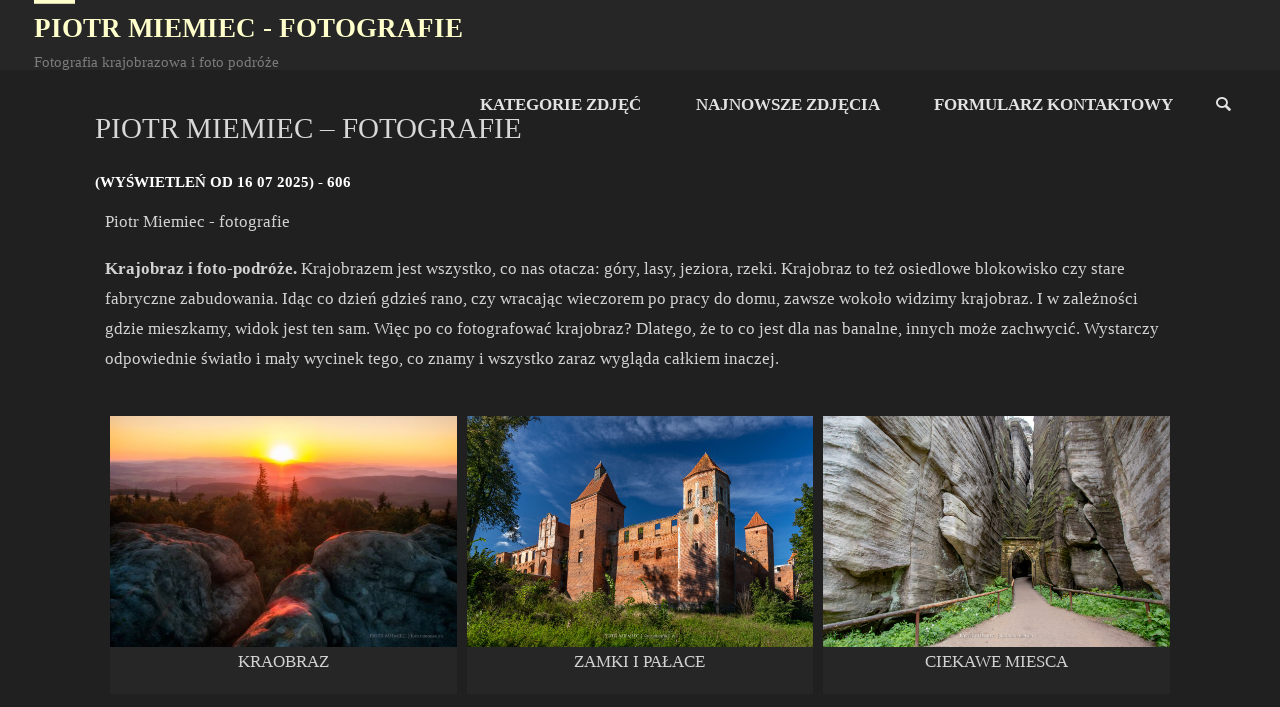

--- FILE ---
content_type: text/html; charset=UTF-8
request_url: https://foto.miemiec.eu/page/45/
body_size: 13170
content:
<!DOCTYPE html><html lang="pl-PL"><head><script data-no-optimize="1">var litespeed_docref=sessionStorage.getItem("litespeed_docref");litespeed_docref&&(Object.defineProperty(document,"referrer",{get:function(){return litespeed_docref}}),sessionStorage.removeItem("litespeed_docref"));</script> <meta name="viewport" content="width=device-width, user-scalable=yes, initial-scale=1.0"><meta http-equiv="X-UA-Compatible" content="IE=edge" /><meta charset="UTF-8"><link rel="profile" href="http://gmpg.org/xfn/11"><meta name='robots' content='index, follow, max-image-preview:large, max-snippet:-1, max-video-preview:-1' /><title>Piotr Miemiec - fotografie</title><meta name="description" content="Fotografia krajobrazu. Górny i Dolny Śląsk. Góry, morze, przyroda, architektura. Czyli wszystko, czym można nacieszyć oczy." /><link rel="canonical" href="https://foto.miemiec.eu/" /><meta property="og:locale" content="pl_PL" /><meta property="og:type" content="website" /><meta property="og:title" content="Piotr Miemiec - fotografie" /><meta property="og:description" content="Fotografia krajobrazu. Górny i Dolny Śląsk. Góry, morze, przyroda, architektura. Czyli wszystko, czym można nacieszyć oczy." /><meta property="og:url" content="https://foto.miemiec.eu/" /><meta property="og:site_name" content="Piotr Miemiec - fotografie" /><meta property="article:modified_time" content="2025-08-19T09:07:32+00:00" /><meta property="og:image" content="https://foto.miemiec.eu/wp-content/uploads/2016/06/IMG_8584a-600x400.jpg" /><meta name="twitter:card" content="summary_large_image" /> <script type="application/ld+json" class="yoast-schema-graph">{"@context":"https://schema.org","@graph":[{"@type":"WebPage","@id":"https://foto.miemiec.eu/","url":"https://foto.miemiec.eu/","name":"Piotr Miemiec - fotografie","isPartOf":{"@id":"https://foto.miemiec.eu/#website"},"about":{"@id":"https://foto.miemiec.eu/#organization"},"primaryImageOfPage":{"@id":"https://foto.miemiec.eu/#primaryimage"},"image":{"@id":"https://foto.miemiec.eu/#primaryimage"},"thumbnailUrl":"https://foto.miemiec.eu/wp-content/uploads/2016/06/IMG_8584a-600x400.jpg","datePublished":"2017-07-02T09:34:11+00:00","dateModified":"2025-08-19T09:07:32+00:00","description":"Fotografia krajobrazu. Górny i Dolny Śląsk. Góry, morze, przyroda, architektura. Czyli wszystko, czym można nacieszyć oczy.","breadcrumb":{"@id":"https://foto.miemiec.eu/#breadcrumb"},"inLanguage":"pl-PL","potentialAction":[{"@type":"ReadAction","target":["https://foto.miemiec.eu/"]}]},{"@type":"ImageObject","inLanguage":"pl-PL","@id":"https://foto.miemiec.eu/#primaryimage","url":"https://foto.miemiec.eu/wp-content/uploads/2016/06/IMG_8584a.jpg","contentUrl":"https://foto.miemiec.eu/wp-content/uploads/2016/06/IMG_8584a.jpg","width":1366,"height":911,"caption":"fot. 39 Zachód słońca na Szczelińcu"},{"@type":"BreadcrumbList","@id":"https://foto.miemiec.eu/#breadcrumb","itemListElement":[{"@type":"ListItem","position":1,"name":"Strona główna"}]},{"@type":"WebSite","@id":"https://foto.miemiec.eu/#website","url":"https://foto.miemiec.eu/","name":"Piotr Miemiec - fotografie","description":"Fotografia krajobrazowa i foto podróże","publisher":{"@id":"https://foto.miemiec.eu/#organization"},"potentialAction":[{"@type":"SearchAction","target":{"@type":"EntryPoint","urlTemplate":"https://foto.miemiec.eu/?s={search_term_string}"},"query-input":{"@type":"PropertyValueSpecification","valueRequired":true,"valueName":"search_term_string"}}],"inLanguage":"pl-PL"},{"@type":"Organization","@id":"https://foto.miemiec.eu/#organization","name":"Piotr Miemiec - fotografie","url":"https://foto.miemiec.eu/","logo":{"@type":"ImageObject","inLanguage":"pl-PL","@id":"https://foto.miemiec.eu/#/schema/logo/image/","url":"https://foto.miemiec.eu/wp-content/uploads/2025/05/logo124.jpg","contentUrl":"https://foto.miemiec.eu/wp-content/uploads/2025/05/logo124.jpg","width":124,"height":124,"caption":"Piotr Miemiec - fotografie"},"image":{"@id":"https://foto.miemiec.eu/#/schema/logo/image/"}}]}</script> <link rel='dns-prefetch' href='//www.googletagmanager.com' /><link rel='dns-prefetch' href='//fonts.googleapis.com' /><link rel="alternate" type="application/rss+xml" title="Piotr Miemiec - fotografie &raquo; Kanał z wpisami" href="https://foto.miemiec.eu/feed/" /><link rel="alternate" type="application/rss+xml" title="Piotr Miemiec - fotografie &raquo; Kanał z komentarzami" href="https://foto.miemiec.eu/comments/feed/" /><link data-optimized="2" rel="stylesheet" href="https://foto.miemiec.eu/wp-content/litespeed/css/a019b02c0817095774586e0269884f8a.css?ver=e6236" /> <script type="litespeed/javascript" data-src="https://foto.miemiec.eu/wp-includes/js/jquery/jquery.min.js?ver=3.7.1" id="jquery-core-js"></script> <!--[if lt IE 9]> <script type="text/javascript" src="https://foto.miemiec.eu/wp-content/themes/septera/resources/js/html5shiv.min.js?ver=1.5.1.1" id="septera-html5shiv-js"></script> <![endif]--> <script type="litespeed/javascript" data-src="https://www.googletagmanager.com/gtag/js?id=G-E1Z46LBDV8" id="google_gtagjs-js"></script> <script id="google_gtagjs-js-after" type="litespeed/javascript">window.dataLayer=window.dataLayer||[];function gtag(){dataLayer.push(arguments)}
gtag("set","linker",{"domains":["foto.miemiec.eu"]});gtag("js",new Date());gtag("set","developer_id.dZTNiMT",!0);gtag("config","G-E1Z46LBDV8")</script> <link rel="https://api.w.org/" href="https://foto.miemiec.eu/wp-json/" /><link rel="alternate" title="JSON" type="application/json" href="https://foto.miemiec.eu/wp-json/wp/v2/pages/888" /><link rel="EditURI" type="application/rsd+xml" title="RSD" href="https://foto.miemiec.eu/xmlrpc.php?rsd" /><meta name="generator" content="WordPress 6.8.3" /><link rel='shortlink' href='https://foto.miemiec.eu/' /><link rel="alternate" title="oEmbed (JSON)" type="application/json+oembed" href="https://foto.miemiec.eu/wp-json/oembed/1.0/embed?url=https%3A%2F%2Ffoto.miemiec.eu%2F" /><link rel="alternate" title="oEmbed (XML)" type="text/xml+oembed" href="https://foto.miemiec.eu/wp-json/oembed/1.0/embed?url=https%3A%2F%2Ffoto.miemiec.eu%2F&#038;format=xml" /><meta name="generator" content="Site Kit by Google 1.166.0" /><link rel="apple-touch-icon" sizes="180x180" href="/wp-content/uploads/fbrfg/apple-touch-icon.png"><link rel="icon" type="image/png" sizes="32x32" href="/wp-content/uploads/fbrfg/favicon-32x32.png"><link rel="icon" type="image/png" sizes="16x16" href="/wp-content/uploads/fbrfg/favicon-16x16.png"><link rel="manifest" href="/wp-content/uploads/fbrfg/site.webmanifest"><link rel="mask-icon" href="/wp-content/uploads/fbrfg/safari-pinned-tab.svg" color="#5bbad5"><link rel="shortcut icon" href="/wp-content/uploads/fbrfg/favicon.ico"><meta name="msapplication-TileColor" content="#da532c"><meta name="msapplication-config" content="/wp-content/uploads/fbrfg/browserconfig.xml"><meta name="theme-color" content="#ffffff"></head><body class="home paged wp-singular page-template-default page page-id-888 wp-custom-logo wp-embed-responsive paged-45 page-paged-45 wp-theme-septera fl-builder fl-builder-lite-2-9-4 fl-no-js dpt septera-boxed-layout septera-image-none septera-caption-zero septera-totop-normal septera-no-table septera-fixed-menu septera-over-menu septera-cropped-headerimage septera-responsive-featured septera-magazine-three septera-magazine-layout septera-comment-placeholder septera-article-animation-fade" itemscope itemtype="http://schema.org/WebPage"><div id="site-wrapper"><header id="masthead" class="cryout"  itemscope itemtype="http://schema.org/WPHeader" role="banner"><div id="site-header-main"><div id="site-header-main-inside"><nav id="mobile-menu">
<span id="nav-cancel"><i class="icon-cancel"></i></span><div><ul id="mobile-nav" class=""><li id="menu-item-993" class="menu-item menu-item-type-post_type menu-item-object-page menu-item-993"><a href="https://foto.miemiec.eu/kategorie-zdjec/"><span>Kategorie zdjęć</span></a></li><li id="menu-item-7329" class="menu-item menu-item-type-post_type menu-item-object-page menu-item-7329"><a href="https://foto.miemiec.eu/najnowsze-zdjecia/"><span>Najnowsze Zdjęcia</span></a></li><li id="menu-item-4505" class="menu-item menu-item-type-post_type menu-item-object-page menu-item-4505"><a href="https://foto.miemiec.eu/kontakt/"><span>Formularz kontaktowy</span></a></li><li class='menu-main-search menu-search-animated'>
<a role='link' href><i class='icon-search'></i><span class='screen-reader-text'>Szukaj</span></a><form role="search" method="get" class="searchform" action="https://foto.miemiec.eu/">
<label>
<span class="screen-reader-text">Szukaj:</span>
<input type="search" class="s" placeholder="Szukaj" value="" name="s" />
</label>
<button type="submit" class="searchsubmit"><span class="screen-reader-text">Szukaj</span><i class="icon-search"></i></button></form></li></ul></div></nav><div id="branding"><div id="site-text"><h1 itemprop="headline" id="site-title"><span> <a href="https://foto.miemiec.eu/" title="Fotografia krajobrazowa i foto podróże" rel="home">Piotr Miemiec - fotografie</a> </span></h1><span id="site-description"  itemprop="description" >Fotografia krajobrazowa i foto podróże</span></div></div>
<a id="nav-toggle"><i class="icon-menu"></i></a><nav id="access" role="navigation"  aria-label="Menu główne"  itemscope itemtype="http://schema.org/SiteNavigationElement"><div class="skip-link screen-reader-text">
<a href="#main" title="Przejdź do treści"> Przejdź do treści </a></div><div><ul id="prime_nav" class=""><li class="menu-item menu-item-type-post_type menu-item-object-page menu-item-993"><a href="https://foto.miemiec.eu/kategorie-zdjec/"><span>Kategorie zdjęć</span></a></li><li class="menu-item menu-item-type-post_type menu-item-object-page menu-item-7329"><a href="https://foto.miemiec.eu/najnowsze-zdjecia/"><span>Najnowsze Zdjęcia</span></a></li><li class="menu-item menu-item-type-post_type menu-item-object-page menu-item-4505"><a href="https://foto.miemiec.eu/kontakt/"><span>Formularz kontaktowy</span></a></li><li class='menu-main-search menu-search-animated'>
<a role='link' href><i class='icon-search'></i><span class='screen-reader-text'>Szukaj</span></a><form role="search" method="get" class="searchform" action="https://foto.miemiec.eu/">
<label>
<span class="screen-reader-text">Szukaj:</span>
<input type="search" class="s" placeholder="Szukaj" value="" name="s" />
</label>
<button type="submit" class="searchsubmit"><span class="screen-reader-text">Szukaj</span><i class="icon-search"></i></button></form></li></ul></div></nav></div></div><div id="header-image-main"><div id="header-image-main-inside"></div></div></header><div id="content" class="cryout"><div id="container" class="one-column"><main id="main" role="main" class="main"><article id="post-888" class="post-888 page type-page status-publish hentry"><div class="schema-image"></div><div class="article-inner"><header><h2 class="entry-title singular-title"  itemprop="headline">PIOTR MIEMIEC &#8211; FOTOGRAFIE</h2>			   <span class="entry-meta" >
</span></header><div class="entry-content"  itemprop="text"><div class="post-views content-post post-888 entry-meta load-static">
<span class="post-views-label">(wyświetleń od 16 07 2025) -</span> <span class="post-views-count">606</span></div><div class="fl-builder-content fl-builder-content-888 fl-builder-content-primary" data-post-id="888"><div class="fl-row fl-row-fixed-width fl-row-bg-none fl-node-noec6wx9bah2 fl-row-default-height fl-row-align-center" data-node="noec6wx9bah2"><div class="fl-row-content-wrap"><div class="fl-row-content fl-row-fixed-width fl-node-content"><div class="fl-col-group fl-node-t0cw3zbljvam" data-node="t0cw3zbljvam"><div class="fl-col fl-node-nyp8t517eo6h fl-col-bg-color" data-node="nyp8t517eo6h"><div class="fl-col-content fl-node-content"><div class="fl-module fl-module-rich-text fl-node-vu2k1s584ofp" data-node="vu2k1s584ofp"><div class="fl-module-content fl-node-content"><div class="fl-rich-text"><p>Piotr Miemiec - fotografie</p><p><strong>Krajobraz i foto-podróże.</strong> Krajobrazem jest wszystko, co nas otacza: góry, lasy, jeziora, rzeki. Krajobraz to też osiedlowe blokowisko czy stare fabryczne zabudowania. Idąc co dzień gdzieś rano, czy wracając wieczorem po pracy do domu, zawsze wokoło widzimy krajobraz. I w zależności gdzie mieszkamy, widok jest ten sam. Więc po co fotografować krajobraz? Dlatego, że to co jest dla nas banalne, innych może zachwycić. Wystarczy odpowiednie światło i mały wycinek tego, co znamy i wszystko zaraz wygląda całkiem inaczej.</p></div></div></div></div></div></div></div></div></div><div class="fl-row fl-row-fixed-width fl-row-bg-none fl-node-wltm241ho7j8 fl-row-default-height fl-row-align-center" data-node="wltm241ho7j8"><div class="fl-row-content-wrap"><div class="fl-row-content fl-row-fixed-width fl-node-content"><div class="fl-col-group fl-node-zdrp0c2utf4m" data-node="zdrp0c2utf4m"><div class="fl-col fl-node-cts2z18v59lp fl-col-bg-color fl-col-small fl-animation fl-fade-in" data-node="cts2z18v59lp" data-animation-delay="0" data-animation-duration="1"><div class="fl-col-content fl-node-content"><div class="fl-module fl-module-photo fl-node-pm8k72aj60ib" data-node="pm8k72aj60ib"><div class="fl-module-content fl-node-content"><div class="fl-photo fl-photo-align-center" itemscope itemtype="https://schema.org/ImageObject"><div class="fl-photo-content fl-photo-img-jpg">
<a href="/krajobraz/" target="_self" itemprop="url">
<img data-lazyloaded="1" src="[data-uri]" fetchpriority="high" decoding="async" class="fl-photo-img wp-image-332 size-thumbnail" data-src="https://foto.miemiec.eu/wp-content/uploads/2016/06/IMG_8584a-600x400.jpg" alt="Góry Stołowe Szczeliniec" itemprop="image" height="400" width="600" title="Góry Stołowe Szczeliniec IMG_8584a" data-srcset="https://foto.miemiec.eu/wp-content/uploads/2016/06/IMG_8584a-600x400.jpg 600w, https://foto.miemiec.eu/wp-content/uploads/2016/06/IMG_8584a.jpg 1366w" data-sizes="(max-width: 600px) 100vw, 600px" />
</a></div></div></div></div><div class="fl-module fl-module-rich-text fl-node-9v5hzu48mr1e" data-node="9v5hzu48mr1e"><div class="fl-module-content fl-node-content"><div class="fl-rich-text"><p style="text-align: center;">KRAOBRAZ</p></div></div></div></div></div><div class="fl-col fl-node-94g3sh8tx5er fl-col-bg-color fl-col-small fl-animation fl-fade-in" data-node="94g3sh8tx5er" data-animation-delay="0" data-animation-duration="1"><div class="fl-col-content fl-node-content"><div class="fl-module fl-module-photo fl-node-i68ukfrvx5ag" data-node="i68ukfrvx5ag"><div class="fl-module-content fl-node-content"><div class="fl-photo fl-photo-align-center" itemscope itemtype="https://schema.org/ImageObject"><div class="fl-photo-content fl-photo-img-jpg">
<a href="/zamki-i-palace/" target="_self" itemprop="url">
<img data-lazyloaded="1" src="[data-uri]" decoding="async" class="fl-photo-img wp-image-5699 size-full" data-src="https://foto.miemiec.eu/wp-content/uploads/2023/09/IMG_6639.jpg" alt="Ruiny zamku w Szymbarku" itemprop="image" height="911" width="1366" title="IMG_6639 Szymbark" data-srcset="https://foto.miemiec.eu/wp-content/uploads/2023/09/IMG_6639.jpg 1366w, https://foto.miemiec.eu/wp-content/uploads/2023/09/IMG_6639-600x400.jpg 600w" data-sizes="(max-width: 1366px) 100vw, 1366px" />
</a></div></div></div></div><div class="fl-module fl-module-rich-text fl-node-u3r9tmwsix1g" data-node="u3r9tmwsix1g"><div class="fl-module-content fl-node-content"><div class="fl-rich-text"><p style="text-align: center;">ZAMKI I PAŁACE</p></div></div></div></div></div><div class="fl-col fl-node-dczxl9q0osn5 fl-col-bg-color fl-col-small fl-animation fl-fade-in" data-node="dczxl9q0osn5" data-animation-delay="0" data-animation-duration="1"><div class="fl-col-content fl-node-content"><div class="fl-module fl-module-photo fl-node-qptau94wfn8b" data-node="qptau94wfn8b"><div class="fl-module-content fl-node-content"><div class="fl-photo fl-photo-align-center" itemscope itemtype="https://schema.org/ImageObject"><div class="fl-photo-content fl-photo-img-jpg">
<a href="/ciekawe-miejsca/" target="_self" itemprop="url">
<img data-lazyloaded="1" src="[data-uri]" decoding="async" class="fl-photo-img wp-image-4018 size-full" data-src="https://foto.miemiec.eu/wp-content/uploads/2020/04/IMG_9481.jpg" alt="Adersbach" itemprop="image" height="911" width="1366" title="IMG_9481 Adersbach" data-srcset="https://foto.miemiec.eu/wp-content/uploads/2020/04/IMG_9481.jpg 1366w, https://foto.miemiec.eu/wp-content/uploads/2020/04/IMG_9481-600x400.jpg 600w" data-sizes="(max-width: 1366px) 100vw, 1366px" />
</a></div></div></div></div><div class="fl-module fl-module-rich-text fl-node-crgimuq4a6o8" data-node="crgimuq4a6o8"><div class="fl-module-content fl-node-content"><div class="fl-rich-text"><p style="text-align: center;">CIEKAWE MIESCA</p></div></div></div></div></div></div></div></div></div><div class="fl-row fl-row-fixed-width fl-row-bg-none fl-node-utljhms8enid fl-row-default-height fl-row-align-center" data-node="utljhms8enid"><div class="fl-row-content-wrap"><div class="fl-row-content fl-row-fixed-width fl-node-content"><div class="fl-col-group fl-node-ey43d906s7rx" data-node="ey43d906s7rx"><div class="fl-col fl-node-gzk6fsnc5pty fl-col-bg-color" data-node="gzk6fsnc5pty"><div class="fl-col-content fl-node-content"><div class="fl-module fl-module-rich-text fl-node-szh3fqd786uv" data-node="szh3fqd786uv"><div class="fl-module-content fl-node-content"><div class="fl-rich-text"><p>Zawsze gdy gdzieś podróżujemy, czy to na urlop czy wycieczkę, watro mieć ze sobą aparat fotograficzny. Choćby dlatego, aby przypomnieć sobie w przyszłości o miejscach, które odwiedziliśmy i miło je wspominamy. Miejmy jednak szacunek dla fotografii, ponieważ czym lepiej utrwalimy dany moment, tym lepiej będziemy ten czas wspominać. Niech nasze dobrze zachowane wspomnienia będą też pomysłem dla innych, którzy by chcieli zobaczyć je na własne oczy.</p></div></div></div></div></div></div></div></div></div><div class="fl-row fl-row-fixed-width fl-row-bg-none fl-node-2zxo4ujm718n fl-row-default-height fl-row-align-center" data-node="2zxo4ujm718n"><div class="fl-row-content-wrap"><div class="fl-row-content fl-row-fixed-width fl-node-content"><div class="fl-col-group fl-node-qb9iclz8surh" data-node="qb9iclz8surh"><div class="fl-col fl-node-j4d6fmz87h9g fl-col-bg-color fl-col-small fl-animation fl-fade-in" data-node="j4d6fmz87h9g" data-animation-delay="0" data-animation-duration="1"><div class="fl-col-content fl-node-content"><div class="fl-module fl-module-photo fl-node-atefmpr6xwj9" data-node="atefmpr6xwj9"><div class="fl-module-content fl-node-content"><div class="fl-photo fl-photo-align-center" itemscope itemtype="https://schema.org/ImageObject"><div class="fl-photo-content fl-photo-img-jpg">
<a href="https://gornyslask.miemiec.eu/" target="_blank" rel="noopener"  itemprop="url">
<img data-lazyloaded="1" src="[data-uri]" decoding="async" class="fl-photo-img wp-image-973 size-thumbnail" data-src="https://foto.miemiec.eu/wp-content/uploads/2017/07/IMG_8767-600x400.jpg" alt="Szyb kopalni Budryk" itemprop="image" height="400" width="600" title="szyb 1" data-srcset="https://foto.miemiec.eu/wp-content/uploads/2017/07/IMG_8767-600x400.jpg 600w, https://foto.miemiec.eu/wp-content/uploads/2017/07/IMG_8767.jpg 1366w" data-sizes="(max-width: 600px) 100vw, 600px" />
</a></div></div></div></div><div class="fl-module fl-module-rich-text fl-node-iklmrhy25peg" data-node="iklmrhy25peg"><div class="fl-module-content fl-node-content"><div class="fl-rich-text"><p style="text-align: center;">GÓRNY ŚLĄSK</p></div></div></div></div></div><div class="fl-col fl-node-gask5jrlc609 fl-col-bg-color fl-col-small fl-animation fl-fade-in" data-node="gask5jrlc609" data-animation-delay="0" data-animation-duration="1"><div class="fl-col-content fl-node-content"><div class="fl-module fl-module-photo fl-node-7n8rzhbp2om5" data-node="7n8rzhbp2om5"><div class="fl-module-content fl-node-content"><div class="fl-photo fl-photo-align-center" itemscope itemtype="https://schema.org/ImageObject"><div class="fl-photo-content fl-photo-img-jpg">
<a href="/dolny-slask/" target="_self" itemprop="url">
<img data-lazyloaded="1" src="[data-uri]" decoding="async" class="fl-photo-img wp-image-1341 size-full" data-src="https://foto.miemiec.eu/wp-content/uploads/2017/12/IMG_2440.jpg" alt="Zamek Czocha" itemprop="image" height="911" width="1366" title="Zamek Czocha IMG_2440" data-srcset="https://foto.miemiec.eu/wp-content/uploads/2017/12/IMG_2440.jpg 1366w, https://foto.miemiec.eu/wp-content/uploads/2017/12/IMG_2440-600x400.jpg 600w" data-sizes="(max-width: 1366px) 100vw, 1366px" />
</a></div></div></div></div><div class="fl-module fl-module-rich-text fl-node-cie7kqrv1208" data-node="cie7kqrv1208"><div class="fl-module-content fl-node-content"><div class="fl-rich-text"><p style="text-align: center;">DOLNY ŚLĄSK</p></div></div></div></div></div></div></div></div></div><div class="fl-row fl-row-fixed-width fl-row-bg-none fl-node-pt410rgyudin fl-row-default-height fl-row-align-center" data-node="pt410rgyudin"><div class="fl-row-content-wrap"><div class="fl-row-content fl-row-fixed-width fl-node-content"><div class="fl-col-group fl-node-6ng8u4hezkcv" data-node="6ng8u4hezkcv"><div class="fl-col fl-node-n3ijyspb9zve fl-col-bg-color" data-node="n3ijyspb9zve"><div class="fl-col-content fl-node-content"><div  class="fl-module fl-module-rich-text fl-rich-text fl-node-pj4t5ywrg2eo" data-node="pj4t5ywrg2eo"><p><p style="text-align: center;"><span style="font-size: 18pt;">Podoba ci się ta strona? Wspomóż autora zdjęć symboliczną kawą.</span></p><p><a href="http://buycoffee.to/piotr-miemiec" target="_blank" rel="noopener"><img data-lazyloaded="1" src="[data-uri]" decoding="async" class="aligncenter wp-image-7168" data-src="https://foto.miemiec.eu/wp-content/uploads/2025/06/share-button-dark.webp" alt="" width="220" height="58" data-srcset="https://foto.miemiec.eu/wp-content/uploads/2025/06/share-button-dark.webp 500w, https://foto.miemiec.eu/wp-content/uploads/2025/06/share-button-dark-446x117.webp 446w" data-sizes="(max-width: 220px) 100vw, 220px" /></a></p><p style="text-align: center;"> </p></p></div></div></div></div></div></div></div><div class="fl-row fl-row-fixed-width fl-row-bg-none fl-node-na9s0cry51qu fl-row-default-height fl-row-align-center" data-node="na9s0cry51qu"><div class="fl-row-content-wrap"><div class="fl-row-content fl-row-fixed-width fl-node-content"><div class="fl-col-group fl-node-ug1v9zrn6dcj" data-node="ug1v9zrn6dcj"><div class="fl-col fl-node-yb0v3lewhz96 fl-col-bg-color fl-col-small fl-animation fl-fade-in" data-node="yb0v3lewhz96" data-animation-delay="0" data-animation-duration="1"><div class="fl-col-content fl-node-content"><div class="fl-module fl-module-photo fl-node-qt741jbwa8x0" data-node="qt741jbwa8x0"><div class="fl-module-content fl-node-content"><div class="fl-photo fl-photo-align-center" itemscope itemtype="https://schema.org/ImageObject"><div class="fl-photo-content fl-photo-img-jpg">
<a href="/karkonosze/" target="_self" itemprop="url">
<img data-lazyloaded="1" src="[data-uri]" decoding="async" class="fl-photo-img wp-image-2865 size-thumbnail" data-src="https://foto.miemiec.eu/wp-content/uploads/2019/09/IMG_4371-600x400.jpg" alt="Karkonosze Śnieżne Kotły" itemprop="image" height="400" width="600" title="Karkonosze IMG_4371" data-srcset="https://foto.miemiec.eu/wp-content/uploads/2019/09/IMG_4371-600x400.jpg 600w, https://foto.miemiec.eu/wp-content/uploads/2019/09/IMG_4371.jpg 1366w" data-sizes="(max-width: 600px) 100vw, 600px" />
</a></div></div></div></div><div class="fl-module fl-module-rich-text fl-node-e2u6y1tq4jzl" data-node="e2u6y1tq4jzl"><div class="fl-module-content fl-node-content"><div class="fl-rich-text"><p style="text-align: center;">KARKONOSZE</p></div></div></div></div></div><div class="fl-col fl-node-4bcmq1f6o073 fl-col-bg-color fl-col-small fl-animation fl-fade-in" data-node="4bcmq1f6o073" data-animation-delay="0" data-animation-duration="1"><div class="fl-col-content fl-node-content"><div class="fl-module fl-module-photo fl-node-8ie2wd6j9tcm" data-node="8ie2wd6j9tcm"><div class="fl-module-content fl-node-content"><div class="fl-photo fl-photo-align-center" itemscope itemtype="https://schema.org/ImageObject"><div class="fl-photo-content fl-photo-img-jpg">
<a href="/parowozy/" target="_self" itemprop="url">
<img data-lazyloaded="1" src="[data-uri]" decoding="async" class="fl-photo-img wp-image-1683 size-thumbnail" data-src="https://foto.miemiec.eu/wp-content/uploads/2018/01/IMG_5987-600x400.jpg" alt="Parowozy Lokomotywa TKt 48-18" itemprop="image" height="400" width="600" title="Lokomotywa parowóz Jaworzyna Śląska IMG_5987" data-srcset="https://foto.miemiec.eu/wp-content/uploads/2018/01/IMG_5987-600x400.jpg 600w, https://foto.miemiec.eu/wp-content/uploads/2018/01/IMG_5987.jpg 1366w" data-sizes="(max-width: 600px) 100vw, 600px" />
</a></div></div></div></div><div class="fl-module fl-module-rich-text fl-node-vua8x3ypsf6e" data-node="vua8x3ypsf6e"><div class="fl-module-content fl-node-content"><div class="fl-rich-text"><p style="text-align: center;">PAROWOZY</p></div></div></div></div></div><div class="fl-col fl-node-y0tjscnkoui4 fl-col-bg-color fl-col-small fl-animation fl-fade-in" data-node="y0tjscnkoui4" data-animation-delay="0" data-animation-duration="1"><div class="fl-col-content fl-node-content"><div class="fl-module fl-module-photo fl-node-skdq54waefh9" data-node="skdq54waefh9"><div class="fl-module-content fl-node-content"><div class="fl-photo fl-photo-align-center" itemscope itemtype="https://schema.org/ImageObject"><div class="fl-photo-content fl-photo-img-jpg">
<a href="/przemysl-zabytki-przemyslowe/" target="_self" itemprop="url">
<img data-lazyloaded="1" src="[data-uri]" decoding="async" class="fl-photo-img wp-image-3120 size-full" data-src="https://foto.miemiec.eu/wp-content/uploads/2019/10/IMG_6032.jpg" alt="Wieże szybowe w Wałbrzychu" itemprop="image" height="911" width="1366" title="Wałbrzych IMG_6032" data-srcset="https://foto.miemiec.eu/wp-content/uploads/2019/10/IMG_6032.jpg 1366w, https://foto.miemiec.eu/wp-content/uploads/2019/10/IMG_6032-600x400.jpg 600w" data-sizes="(max-width: 1366px) 100vw, 1366px" />
</a></div></div></div></div><div class="fl-module fl-module-rich-text fl-node-abwfyelcr8t6" data-node="abwfyelcr8t6"><div class="fl-module-content fl-node-content"><div class="fl-rich-text"><p style="text-align: center;">PRZEMYSŁ - ZABYTKI PRZEMYSŁOWE</p></div></div></div></div></div></div></div></div></div><div class="fl-row fl-row-fixed-width fl-row-bg-none fl-node-bzrv6osd41i3 fl-row-default-height fl-row-align-center" data-node="bzrv6osd41i3"><div class="fl-row-content-wrap"><div class="fl-row-content fl-row-fixed-width fl-node-content"><div class="fl-col-group fl-node-ey9ixa5fz0ql" data-node="ey9ixa5fz0ql"><div class="fl-col fl-node-ydqfl425r9px fl-col-bg-color fl-col-small fl-animation fl-fade-in" data-node="ydqfl425r9px" data-animation-delay="0" data-animation-duration="1"><div class="fl-col-content fl-node-content"><div class="fl-module fl-module-photo fl-node-a0lefb47doup" data-node="a0lefb47doup"><div class="fl-module-content fl-node-content"><div class="fl-photo fl-photo-align-center" itemscope itemtype="https://schema.org/ImageObject"><div class="fl-photo-content fl-photo-img-jpg">
<a href="/miasto-i-architektura-miejska/" target="_self" itemprop="url">
<img data-lazyloaded="1" src="[data-uri]" decoding="async" class="fl-photo-img wp-image-6 size-thumbnail" data-src="https://foto.miemiec.eu/wp-content/uploads/2016/04/IMG_5979b2-600x400.jpg" alt="Panorama Bystrzycy Kłodzkiej" itemprop="image" height="400" width="600" title="Bystrzyca Kłodzka 2" data-srcset="https://foto.miemiec.eu/wp-content/uploads/2016/04/IMG_5979b2-600x400.jpg 600w, https://foto.miemiec.eu/wp-content/uploads/2016/04/IMG_5979b2.jpg 1366w" data-sizes="(max-width: 600px) 100vw, 600px" />
</a></div></div></div></div><div class="fl-module fl-module-rich-text fl-node-cvyoqhj2u1z3" data-node="cvyoqhj2u1z3"><div class="fl-module-content fl-node-content"><div class="fl-rich-text"><p style="text-align: center;">MIASTO - ARCHITEKURA MIEJSKA</p></div></div></div></div></div><div class="fl-col fl-node-d3pgfnl10kso fl-col-bg-color fl-col-small fl-animation fl-fade-in" data-node="d3pgfnl10kso" data-animation-delay="0" data-animation-duration="1"><div class="fl-col-content fl-node-content"><div class="fl-module fl-module-photo fl-node-bkp0um48yigf" data-node="bkp0um48yigf"><div class="fl-module-content fl-node-content"><div class="fl-photo fl-photo-align-center" itemscope itemtype="https://schema.org/ImageObject"><div class="fl-photo-content fl-photo-img-jpg">
<a href="/architektura-drewniana/" target="_self" itemprop="url">
<img data-lazyloaded="1" src="[data-uri]" decoding="async" class="fl-photo-img wp-image-6663 size-thumbnail" data-src="https://foto.miemiec.eu/wp-content/uploads/2024/07/IMG_0077-600x400.jpg" alt="Kościół w Sułowie Wielkim" itemprop="image" height="400" width="600" title="IMG_0077" data-srcset="https://foto.miemiec.eu/wp-content/uploads/2024/07/IMG_0077-600x400.jpg 600w, https://foto.miemiec.eu/wp-content/uploads/2024/07/IMG_0077.jpg 1366w" data-sizes="(max-width: 600px) 100vw, 600px" />
</a></div></div></div></div><div class="fl-module fl-module-rich-text fl-node-kpbfrv9oj638" data-node="kpbfrv9oj638"><div class="fl-module-content fl-node-content"><div class="fl-rich-text"><p style="text-align: center;">ARCHITEKTURA DREWNIANA</p></div></div></div></div></div><div class="fl-col fl-node-p78mzwd36itn fl-col-bg-color fl-col-small fl-animation fl-fade-in" data-node="p78mzwd36itn" data-animation-delay="0" data-animation-duration="1"><div class="fl-col-content fl-node-content"><div class="fl-module fl-module-photo fl-node-sot67iqk09m1" data-node="sot67iqk09m1"><div class="fl-module-content fl-node-content"><div class="fl-photo fl-photo-align-center" itemscope itemtype="https://schema.org/ImageObject"><div class="fl-photo-content fl-photo-img-jpg">
<a href="/kategoria/zwierzeta/" target="_self" itemprop="url">
<img data-lazyloaded="1" src="[data-uri]" decoding="async" class="fl-photo-img wp-image-5319 size-full" data-src="https://foto.miemiec.eu/wp-content/uploads/2022/11/IMG_6399.jpg" alt="Pies fotografia psów" itemprop="image" height="911" width="1366" title="IMG_6399 Gaja" data-srcset="https://foto.miemiec.eu/wp-content/uploads/2022/11/IMG_6399.jpg 1366w, https://foto.miemiec.eu/wp-content/uploads/2022/11/IMG_6399-600x400.jpg 600w" data-sizes="(max-width: 1366px) 100vw, 1366px" />
</a></div></div></div></div><div class="fl-module fl-module-rich-text fl-node-rysqt9m0kzpc" data-node="rysqt9m0kzpc"><div class="fl-module-content fl-node-content"><div class="fl-rich-text"><p style="text-align: center;">ZWIERZĘTA</p></div></div></div></div></div></div></div></div></div><div class="fl-row fl-row-fixed-width fl-row-bg-none fl-node-2hg5x6b09kzf fl-row-default-height fl-row-align-center" data-node="2hg5x6b09kzf"><div class="fl-row-content-wrap"><div class="fl-row-content fl-row-fixed-width fl-node-content"><div class="fl-col-group fl-node-4iqgc96pro2x" data-node="4iqgc96pro2x"><div class="fl-col fl-node-y2dfn8a36xcb fl-col-bg-color" data-node="y2dfn8a36xcb"><div class="fl-col-content fl-node-content"><div class="fl-module fl-module-widget fl-node-st5g92cqx1b4 fl-animation fl-fade-in" data-node="st5g92cqx1b4" data-animation-delay="0" data-animation-duration="2"><div class="fl-module-content fl-node-content"><div class="fl-widget"><div class="widget widget_tag_cloud"><h2 class="widgettitle">Losowe tagi</h2><div class="tagcloud"><a href="https://foto.miemiec.eu/tag/architektura/" class="tag-cloud-link tag-link-99 tag-link-position-1" style="font-size: 16.184615384615pt;" aria-label="architektura (34 elementy)">architektura</a>
<a href="https://foto.miemiec.eu/tag/architektura-drewniana/" class="tag-cloud-link tag-link-94 tag-link-position-2" style="font-size: 9.2923076923077pt;" aria-label="architektura drewniana (7 elementów)">architektura drewniana</a>
<a href="https://foto.miemiec.eu/tag/beskidy/" class="tag-cloud-link tag-link-217 tag-link-position-3" style="font-size: 12.846153846154pt;" aria-label="Beskidy (16 elementów)">Beskidy</a>
<a href="https://foto.miemiec.eu/tag/beskid-zywiecki/" class="tag-cloud-link tag-link-249 tag-link-position-4" style="font-size: 11.984615384615pt;" aria-label="Beskid Żywiecki (13 elementów)">Beskid Żywiecki</a>
<a href="https://foto.miemiec.eu/tag/ciekawe-miejsca/" class="tag-cloud-link tag-link-119 tag-link-position-5" style="font-size: 14.676923076923pt;" aria-label="ciekawe miejsca (24 elementy)">ciekawe miejsca</a>
<a href="https://foto.miemiec.eu/tag/czechy/" class="tag-cloud-link tag-link-209 tag-link-position-6" style="font-size: 9.2923076923077pt;" aria-label="Czechy (7 elementów)">Czechy</a>
<a href="https://foto.miemiec.eu/tag/dolny-slask/" class="tag-cloud-link tag-link-121 tag-link-position-7" style="font-size: 20.276923076923pt;" aria-label="Dolny Śląsk (83 elementy)">Dolny Śląsk</a>
<a href="https://foto.miemiec.eu/tag/gorny-slask/" class="tag-cloud-link tag-link-246 tag-link-position-8" style="font-size: 11.230769230769pt;" aria-label="górny śląsk (11 elementów)">górny śląsk</a>
<a href="https://foto.miemiec.eu/tag/gorski-potok/" class="tag-cloud-link tag-link-100 tag-link-position-9" style="font-size: 10.8pt;" aria-label="górski potok (10 elementów)">górski potok</a>
<a href="https://foto.miemiec.eu/tag/gory/" class="tag-cloud-link tag-link-58 tag-link-position-10" style="font-size: 19.630769230769pt;" aria-label="góry (72 elementy)">góry</a>
<a href="https://foto.miemiec.eu/tag/izery/" class="tag-cloud-link tag-link-247 tag-link-position-11" style="font-size: 9.2923076923077pt;" aria-label="Izery (7 elementów)">Izery</a>
<a href="https://foto.miemiec.eu/tag/jesien/" class="tag-cloud-link tag-link-213 tag-link-position-12" style="font-size: 15.646153846154pt;" aria-label="jesień (30 elementów)">jesień</a>
<a href="https://foto.miemiec.eu/tag/jezioro/" class="tag-cloud-link tag-link-169 tag-link-position-13" style="font-size: 12.307692307692pt;" aria-label="jezioro (14 elementów)">jezioro</a>
<a href="https://foto.miemiec.eu/tag/jura/" class="tag-cloud-link tag-link-68 tag-link-position-14" style="font-size: 14.246153846154pt;" aria-label="jura (22 elementy)">jura</a>
<a href="https://foto.miemiec.eu/tag/karkonosze/" class="tag-cloud-link tag-link-205 tag-link-position-15" style="font-size: 16.076923076923pt;" aria-label="Karkonosze (33 elementy)">Karkonosze</a>
<a href="https://foto.miemiec.eu/tag/kolej/" class="tag-cloud-link tag-link-208 tag-link-position-16" style="font-size: 11.553846153846pt;" aria-label="kolej (12 elementów)">kolej</a>
<a href="https://foto.miemiec.eu/tag/kopalnia/" class="tag-cloud-link tag-link-148 tag-link-position-17" style="font-size: 9.8307692307692pt;" aria-label="kopalnia (8 elementów)">kopalnia</a>
<a href="https://foto.miemiec.eu/tag/kotlina-klodzka/" class="tag-cloud-link tag-link-61 tag-link-position-18" style="font-size: 9.8307692307692pt;" aria-label="Kotlina Kłodzka (8 elementów)">Kotlina Kłodzka</a>
<a href="https://foto.miemiec.eu/tag/kosciol/" class="tag-cloud-link tag-link-92 tag-link-position-19" style="font-size: 10.369230769231pt;" aria-label="kościół (9 elementów)">kościół</a>
<a href="https://foto.miemiec.eu/tag/krajobraz/" class="tag-cloud-link tag-link-85 tag-link-position-20" style="font-size: 22pt;" aria-label="krajobraz (120 elementów)">krajobraz</a>
<a href="https://foto.miemiec.eu/tag/las/" class="tag-cloud-link tag-link-156 tag-link-position-21" style="font-size: 9.8307692307692pt;" aria-label="las (8 elementów)">las</a>
<a href="https://foto.miemiec.eu/tag/mgla/" class="tag-cloud-link tag-link-157 tag-link-position-22" style="font-size: 10.369230769231pt;" aria-label="mgła (9 elementów)">mgła</a>
<a href="https://foto.miemiec.eu/tag/miasto/" class="tag-cloud-link tag-link-153 tag-link-position-23" style="font-size: 14.461538461538pt;" aria-label="miasto (23 elementy)">miasto</a>
<a href="https://foto.miemiec.eu/tag/morze-baltyckie/" class="tag-cloud-link tag-link-219 tag-link-position-24" style="font-size: 15pt;" aria-label="Morze Bałtyckie (26 elementów)">Morze Bałtyckie</a>
<a href="https://foto.miemiec.eu/tag/parowoz/" class="tag-cloud-link tag-link-187 tag-link-position-25" style="font-size: 9.2923076923077pt;" aria-label="parowóz (7 elementów)">parowóz</a>
<a href="https://foto.miemiec.eu/tag/palac/" class="tag-cloud-link tag-link-97 tag-link-position-26" style="font-size: 13.169230769231pt;" aria-label="pałac (17 elementów)">pałac</a>
<a href="https://foto.miemiec.eu/tag/plaza/" class="tag-cloud-link tag-link-223 tag-link-position-27" style="font-size: 8.7538461538462pt;" aria-label="plaża (6 elementów)">plaża</a>
<a href="https://foto.miemiec.eu/tag/podziemia/" class="tag-cloud-link tag-link-146 tag-link-position-28" style="font-size: 10.369230769231pt;" aria-label="podziemia (9 elementów)">podziemia</a>
<a href="https://foto.miemiec.eu/tag/pomorze/" class="tag-cloud-link tag-link-270 tag-link-position-29" style="font-size: 11.230769230769pt;" aria-label="Pomorze (11 elementów)">Pomorze</a>
<a href="https://foto.miemiec.eu/tag/przemysl/" class="tag-cloud-link tag-link-103 tag-link-position-30" style="font-size: 9.2923076923077pt;" aria-label="przemysł (7 elementów)">przemysł</a>
<a href="https://foto.miemiec.eu/tag/przyroda/" class="tag-cloud-link tag-link-170 tag-link-position-31" style="font-size: 11.230769230769pt;" aria-label="przyroda (11 elementów)">przyroda</a>
<a href="https://foto.miemiec.eu/tag/ruiny/" class="tag-cloud-link tag-link-107 tag-link-position-32" style="font-size: 12.846153846154pt;" aria-label="ruiny (16 elementów)">ruiny</a>
<a href="https://foto.miemiec.eu/tag/skaly/" class="tag-cloud-link tag-link-63 tag-link-position-33" style="font-size: 14.030769230769pt;" aria-label="skały (21 elementów)">skały</a>
<a href="https://foto.miemiec.eu/tag/staw/" class="tag-cloud-link tag-link-110 tag-link-position-34" style="font-size: 8.7538461538462pt;" aria-label="staw (6 elementów)">staw</a>
<a href="https://foto.miemiec.eu/tag/slonce/" class="tag-cloud-link tag-link-64 tag-link-position-35" style="font-size: 13.815384615385pt;" aria-label="słońce (20 elementów)">słońce</a>
<a href="https://foto.miemiec.eu/tag/tatry/" class="tag-cloud-link tag-link-216 tag-link-position-36" style="font-size: 12.307692307692pt;" aria-label="Tatry (14 elementów)">Tatry</a>
<a href="https://foto.miemiec.eu/tag/widok/" class="tag-cloud-link tag-link-59 tag-link-position-37" style="font-size: 13.384615384615pt;" aria-label="widok (18 elementów)">widok</a>
<a href="https://foto.miemiec.eu/tag/wodospad/" class="tag-cloud-link tag-link-91 tag-link-position-38" style="font-size: 13.384615384615pt;" aria-label="wodospad (18 elementów)">wodospad</a>
<a href="https://foto.miemiec.eu/tag/wschod-slonca/" class="tag-cloud-link tag-link-222 tag-link-position-39" style="font-size: 11.230769230769pt;" aria-label="wschód słońca (11 elementów)">wschód słońca</a>
<a href="https://foto.miemiec.eu/tag/zabytek/" class="tag-cloud-link tag-link-116 tag-link-position-40" style="font-size: 18.876923076923pt;" aria-label="zabytek (61 elementów)">zabytek</a>
<a href="https://foto.miemiec.eu/tag/zachod-slonca/" class="tag-cloud-link tag-link-66 tag-link-position-41" style="font-size: 18.123076923077pt;" aria-label="zachód słońca (51 elementów)">zachód słońca</a>
<a href="https://foto.miemiec.eu/tag/zamek/" class="tag-cloud-link tag-link-106 tag-link-position-42" style="font-size: 17.046153846154pt;" aria-label="zamek (41 elementów)">zamek</a>
<a href="https://foto.miemiec.eu/tag/zdjecia-nocne/" class="tag-cloud-link tag-link-149 tag-link-position-43" style="font-size: 13.815384615385pt;" aria-label="zdjęcia nocne (20 elementów)">zdjęcia nocne</a>
<a href="https://foto.miemiec.eu/tag/zima/" class="tag-cloud-link tag-link-78 tag-link-position-44" style="font-size: 11.984615384615pt;" aria-label="zima (13 elementów)">zima</a>
<a href="https://foto.miemiec.eu/tag/zwierzeta/" class="tag-cloud-link tag-link-77 tag-link-position-45" style="font-size: 8pt;" aria-label="zwierzęta (5 elementów)">zwierzęta</a></div></div></div></div></div></div></div></div></div></div></div></div></div>
<span class="schema-publisher" itemprop="publisher" itemscope itemtype="https://schema.org/Organization">
<span itemprop="logo" itemscope itemtype="https://schema.org/ImageObject"><meta itemprop="url" content="https://foto.miemiec.eu/wp-content/uploads/2025/05/logo124.jpg">
</span><meta itemprop="name" content="Piotr Miemiec &#8211; fotografie">
</span><link itemprop="mainEntityOfPage" href="https://foto.miemiec.eu/" /></div></article><section id="comments"></section></main></div><aside id="colophon" role="complementary"  itemscope itemtype="http://schema.org/WPSideBar"><div id="colophon-inside" class="footer-three "></div></aside></div><footer id="footer" class="cryout" role="contentinfo"  itemscope itemtype="http://schema.org/WPFooter"><div id="footer-inside"><nav class="footermenu"><ul id="menu-menu" class="menu"><li class="menu-item menu-item-type-post_type menu-item-object-page menu-item-993"><a href="https://foto.miemiec.eu/kategorie-zdjec/">Kategorie zdjęć</a><span class="sep">-</span></li><li class="menu-item menu-item-type-post_type menu-item-object-page menu-item-7329"><a href="https://foto.miemiec.eu/najnowsze-zdjecia/">Najnowsze Zdjęcia</a><span class="sep">-</span></li><li class="menu-item menu-item-type-post_type menu-item-object-page menu-item-4505"><a href="https://foto.miemiec.eu/kontakt/">Formularz kontaktowy</a><span class="sep">-</span></li><li class='menu-footer-search'><form role="search" method="get" class="searchform" action="https://foto.miemiec.eu/">
<label>
<span class="screen-reader-text">Szukaj:</span>
<input type="search" class="s" placeholder="Szukaj" value="" name="s" />
</label>
<button type="submit" class="searchsubmit"><span class="screen-reader-text">Szukaj</span><i class="icon-search"></i></button></form></li></ul></nav><nav id="sfooter" class="socials"><a href="https://www.facebook.com/piotr.miemiec.fotografia/"  class="menu-item menu-item-type-custom menu-item-object-custom menu-item-1870"><span>Facebook</span></a><a href="https://www.instagram.com/piotr_miemiec_fotografie/"  class="menu-item menu-item-type-custom menu-item-object-custom menu-item-1871"><span>Instagram</span></a><a href="https://plus.google.com/u/0/+PiotrMiemiecfotografia"  class="menu-item menu-item-type-custom menu-item-object-custom menu-item-1872"><span>Google+</span></a></nav><div id="footer-separator"></div><div id="site-copyright">©Piotr Miemiec - fotografie</div><div style="display:block;float:right;clear: right;font-size: .85em;font-weight: bold; text-transform: uppercase;">Oparte na<a target="_blank" href="http://www.cryoutcreations.eu/wordpress-themes/septera" title="Septera WordPress Theme by Cryout Creations"> Septera</a> &amp; <a target="_blank" href="http://wordpress.org/" title="Semantyczna platforma publikowania osobistego">  WordPress.</a></div><a id="toTop"> <span class="screen-reader-text">Powrót na górę</span> <i class="icon-back2top"></i> </a></div></footer></div> <script type="speculationrules">{"prefetch":[{"source":"document","where":{"and":[{"href_matches":"\/*"},{"not":{"href_matches":["\/wp-*.php","\/wp-admin\/*","\/wp-content\/uploads\/*","\/wp-content\/*","\/wp-content\/plugins\/*","\/wp-content\/themes\/septera\/*","\/*\\?(.+)"]}},{"not":{"selector_matches":"a[rel~=\"nofollow\"]"}},{"not":{"selector_matches":".no-prefetch, .no-prefetch a"}}]},"eagerness":"conservative"}]}</script> <script type="litespeed/javascript" data-src="https://www.google.com/recaptcha/api.js?render=6LfDntgUAAAAAB-JGUhh96lmYktAfduFNqArz3FG&amp;ver=3.0" id="google-recaptcha-js"></script> <script data-no-optimize="1">window.lazyLoadOptions=Object.assign({},{threshold:300},window.lazyLoadOptions||{});!function(t,e){"object"==typeof exports&&"undefined"!=typeof module?module.exports=e():"function"==typeof define&&define.amd?define(e):(t="undefined"!=typeof globalThis?globalThis:t||self).LazyLoad=e()}(this,function(){"use strict";function e(){return(e=Object.assign||function(t){for(var e=1;e<arguments.length;e++){var n,a=arguments[e];for(n in a)Object.prototype.hasOwnProperty.call(a,n)&&(t[n]=a[n])}return t}).apply(this,arguments)}function o(t){return e({},at,t)}function l(t,e){return t.getAttribute(gt+e)}function c(t){return l(t,vt)}function s(t,e){return function(t,e,n){e=gt+e;null!==n?t.setAttribute(e,n):t.removeAttribute(e)}(t,vt,e)}function i(t){return s(t,null),0}function r(t){return null===c(t)}function u(t){return c(t)===_t}function d(t,e,n,a){t&&(void 0===a?void 0===n?t(e):t(e,n):t(e,n,a))}function f(t,e){et?t.classList.add(e):t.className+=(t.className?" ":"")+e}function _(t,e){et?t.classList.remove(e):t.className=t.className.replace(new RegExp("(^|\\s+)"+e+"(\\s+|$)")," ").replace(/^\s+/,"").replace(/\s+$/,"")}function g(t){return t.llTempImage}function v(t,e){!e||(e=e._observer)&&e.unobserve(t)}function b(t,e){t&&(t.loadingCount+=e)}function p(t,e){t&&(t.toLoadCount=e)}function n(t){for(var e,n=[],a=0;e=t.children[a];a+=1)"SOURCE"===e.tagName&&n.push(e);return n}function h(t,e){(t=t.parentNode)&&"PICTURE"===t.tagName&&n(t).forEach(e)}function a(t,e){n(t).forEach(e)}function m(t){return!!t[lt]}function E(t){return t[lt]}function I(t){return delete t[lt]}function y(e,t){var n;m(e)||(n={},t.forEach(function(t){n[t]=e.getAttribute(t)}),e[lt]=n)}function L(a,t){var o;m(a)&&(o=E(a),t.forEach(function(t){var e,n;e=a,(t=o[n=t])?e.setAttribute(n,t):e.removeAttribute(n)}))}function k(t,e,n){f(t,e.class_loading),s(t,st),n&&(b(n,1),d(e.callback_loading,t,n))}function A(t,e,n){n&&t.setAttribute(e,n)}function O(t,e){A(t,rt,l(t,e.data_sizes)),A(t,it,l(t,e.data_srcset)),A(t,ot,l(t,e.data_src))}function w(t,e,n){var a=l(t,e.data_bg_multi),o=l(t,e.data_bg_multi_hidpi);(a=nt&&o?o:a)&&(t.style.backgroundImage=a,n=n,f(t=t,(e=e).class_applied),s(t,dt),n&&(e.unobserve_completed&&v(t,e),d(e.callback_applied,t,n)))}function x(t,e){!e||0<e.loadingCount||0<e.toLoadCount||d(t.callback_finish,e)}function M(t,e,n){t.addEventListener(e,n),t.llEvLisnrs[e]=n}function N(t){return!!t.llEvLisnrs}function z(t){if(N(t)){var e,n,a=t.llEvLisnrs;for(e in a){var o=a[e];n=e,o=o,t.removeEventListener(n,o)}delete t.llEvLisnrs}}function C(t,e,n){var a;delete t.llTempImage,b(n,-1),(a=n)&&--a.toLoadCount,_(t,e.class_loading),e.unobserve_completed&&v(t,n)}function R(i,r,c){var l=g(i)||i;N(l)||function(t,e,n){N(t)||(t.llEvLisnrs={});var a="VIDEO"===t.tagName?"loadeddata":"load";M(t,a,e),M(t,"error",n)}(l,function(t){var e,n,a,o;n=r,a=c,o=u(e=i),C(e,n,a),f(e,n.class_loaded),s(e,ut),d(n.callback_loaded,e,a),o||x(n,a),z(l)},function(t){var e,n,a,o;n=r,a=c,o=u(e=i),C(e,n,a),f(e,n.class_error),s(e,ft),d(n.callback_error,e,a),o||x(n,a),z(l)})}function T(t,e,n){var a,o,i,r,c;t.llTempImage=document.createElement("IMG"),R(t,e,n),m(c=t)||(c[lt]={backgroundImage:c.style.backgroundImage}),i=n,r=l(a=t,(o=e).data_bg),c=l(a,o.data_bg_hidpi),(r=nt&&c?c:r)&&(a.style.backgroundImage='url("'.concat(r,'")'),g(a).setAttribute(ot,r),k(a,o,i)),w(t,e,n)}function G(t,e,n){var a;R(t,e,n),a=e,e=n,(t=Et[(n=t).tagName])&&(t(n,a),k(n,a,e))}function D(t,e,n){var a;a=t,(-1<It.indexOf(a.tagName)?G:T)(t,e,n)}function S(t,e,n){var a;t.setAttribute("loading","lazy"),R(t,e,n),a=e,(e=Et[(n=t).tagName])&&e(n,a),s(t,_t)}function V(t){t.removeAttribute(ot),t.removeAttribute(it),t.removeAttribute(rt)}function j(t){h(t,function(t){L(t,mt)}),L(t,mt)}function F(t){var e;(e=yt[t.tagName])?e(t):m(e=t)&&(t=E(e),e.style.backgroundImage=t.backgroundImage)}function P(t,e){var n;F(t),n=e,r(e=t)||u(e)||(_(e,n.class_entered),_(e,n.class_exited),_(e,n.class_applied),_(e,n.class_loading),_(e,n.class_loaded),_(e,n.class_error)),i(t),I(t)}function U(t,e,n,a){var o;n.cancel_on_exit&&(c(t)!==st||"IMG"===t.tagName&&(z(t),h(o=t,function(t){V(t)}),V(o),j(t),_(t,n.class_loading),b(a,-1),i(t),d(n.callback_cancel,t,e,a)))}function $(t,e,n,a){var o,i,r=(i=t,0<=bt.indexOf(c(i)));s(t,"entered"),f(t,n.class_entered),_(t,n.class_exited),o=t,i=a,n.unobserve_entered&&v(o,i),d(n.callback_enter,t,e,a),r||D(t,n,a)}function q(t){return t.use_native&&"loading"in HTMLImageElement.prototype}function H(t,o,i){t.forEach(function(t){return(a=t).isIntersecting||0<a.intersectionRatio?$(t.target,t,o,i):(e=t.target,n=t,a=o,t=i,void(r(e)||(f(e,a.class_exited),U(e,n,a,t),d(a.callback_exit,e,n,t))));var e,n,a})}function B(e,n){var t;tt&&!q(e)&&(n._observer=new IntersectionObserver(function(t){H(t,e,n)},{root:(t=e).container===document?null:t.container,rootMargin:t.thresholds||t.threshold+"px"}))}function J(t){return Array.prototype.slice.call(t)}function K(t){return t.container.querySelectorAll(t.elements_selector)}function Q(t){return c(t)===ft}function W(t,e){return e=t||K(e),J(e).filter(r)}function X(e,t){var n;(n=K(e),J(n).filter(Q)).forEach(function(t){_(t,e.class_error),i(t)}),t.update()}function t(t,e){var n,a,t=o(t);this._settings=t,this.loadingCount=0,B(t,this),n=t,a=this,Y&&window.addEventListener("online",function(){X(n,a)}),this.update(e)}var Y="undefined"!=typeof window,Z=Y&&!("onscroll"in window)||"undefined"!=typeof navigator&&/(gle|ing|ro)bot|crawl|spider/i.test(navigator.userAgent),tt=Y&&"IntersectionObserver"in window,et=Y&&"classList"in document.createElement("p"),nt=Y&&1<window.devicePixelRatio,at={elements_selector:".lazy",container:Z||Y?document:null,threshold:300,thresholds:null,data_src:"src",data_srcset:"srcset",data_sizes:"sizes",data_bg:"bg",data_bg_hidpi:"bg-hidpi",data_bg_multi:"bg-multi",data_bg_multi_hidpi:"bg-multi-hidpi",data_poster:"poster",class_applied:"applied",class_loading:"litespeed-loading",class_loaded:"litespeed-loaded",class_error:"error",class_entered:"entered",class_exited:"exited",unobserve_completed:!0,unobserve_entered:!1,cancel_on_exit:!0,callback_enter:null,callback_exit:null,callback_applied:null,callback_loading:null,callback_loaded:null,callback_error:null,callback_finish:null,callback_cancel:null,use_native:!1},ot="src",it="srcset",rt="sizes",ct="poster",lt="llOriginalAttrs",st="loading",ut="loaded",dt="applied",ft="error",_t="native",gt="data-",vt="ll-status",bt=[st,ut,dt,ft],pt=[ot],ht=[ot,ct],mt=[ot,it,rt],Et={IMG:function(t,e){h(t,function(t){y(t,mt),O(t,e)}),y(t,mt),O(t,e)},IFRAME:function(t,e){y(t,pt),A(t,ot,l(t,e.data_src))},VIDEO:function(t,e){a(t,function(t){y(t,pt),A(t,ot,l(t,e.data_src))}),y(t,ht),A(t,ct,l(t,e.data_poster)),A(t,ot,l(t,e.data_src)),t.load()}},It=["IMG","IFRAME","VIDEO"],yt={IMG:j,IFRAME:function(t){L(t,pt)},VIDEO:function(t){a(t,function(t){L(t,pt)}),L(t,ht),t.load()}},Lt=["IMG","IFRAME","VIDEO"];return t.prototype={update:function(t){var e,n,a,o=this._settings,i=W(t,o);{if(p(this,i.length),!Z&&tt)return q(o)?(e=o,n=this,i.forEach(function(t){-1!==Lt.indexOf(t.tagName)&&S(t,e,n)}),void p(n,0)):(t=this._observer,o=i,t.disconnect(),a=t,void o.forEach(function(t){a.observe(t)}));this.loadAll(i)}},destroy:function(){this._observer&&this._observer.disconnect(),K(this._settings).forEach(function(t){I(t)}),delete this._observer,delete this._settings,delete this.loadingCount,delete this.toLoadCount},loadAll:function(t){var e=this,n=this._settings;W(t,n).forEach(function(t){v(t,e),D(t,n,e)})},restoreAll:function(){var e=this._settings;K(e).forEach(function(t){P(t,e)})}},t.load=function(t,e){e=o(e);D(t,e)},t.resetStatus=function(t){i(t)},t}),function(t,e){"use strict";function n(){e.body.classList.add("litespeed_lazyloaded")}function a(){console.log("[LiteSpeed] Start Lazy Load"),o=new LazyLoad(Object.assign({},t.lazyLoadOptions||{},{elements_selector:"[data-lazyloaded]",callback_finish:n})),i=function(){o.update()},t.MutationObserver&&new MutationObserver(i).observe(e.documentElement,{childList:!0,subtree:!0,attributes:!0})}var o,i;t.addEventListener?t.addEventListener("load",a,!1):t.attachEvent("onload",a)}(window,document);</script><script data-no-optimize="1">window.litespeed_ui_events=window.litespeed_ui_events||["mouseover","click","keydown","wheel","touchmove","touchstart"];var urlCreator=window.URL||window.webkitURL;function litespeed_load_delayed_js_force(){console.log("[LiteSpeed] Start Load JS Delayed"),litespeed_ui_events.forEach(e=>{window.removeEventListener(e,litespeed_load_delayed_js_force,{passive:!0})}),document.querySelectorAll("iframe[data-litespeed-src]").forEach(e=>{e.setAttribute("src",e.getAttribute("data-litespeed-src"))}),"loading"==document.readyState?window.addEventListener("DOMContentLoaded",litespeed_load_delayed_js):litespeed_load_delayed_js()}litespeed_ui_events.forEach(e=>{window.addEventListener(e,litespeed_load_delayed_js_force,{passive:!0})});async function litespeed_load_delayed_js(){let t=[];for(var d in document.querySelectorAll('script[type="litespeed/javascript"]').forEach(e=>{t.push(e)}),t)await new Promise(e=>litespeed_load_one(t[d],e));document.dispatchEvent(new Event("DOMContentLiteSpeedLoaded")),window.dispatchEvent(new Event("DOMContentLiteSpeedLoaded"))}function litespeed_load_one(t,e){console.log("[LiteSpeed] Load ",t);var d=document.createElement("script");d.addEventListener("load",e),d.addEventListener("error",e),t.getAttributeNames().forEach(e=>{"type"!=e&&d.setAttribute("data-src"==e?"src":e,t.getAttribute(e))});let a=!(d.type="text/javascript");!d.src&&t.textContent&&(d.src=litespeed_inline2src(t.textContent),a=!0),t.after(d),t.remove(),a&&e()}function litespeed_inline2src(t){try{var d=urlCreator.createObjectURL(new Blob([t.replace(/^(?:<!--)?(.*?)(?:-->)?$/gm,"$1")],{type:"text/javascript"}))}catch(e){d="data:text/javascript;base64,"+btoa(t.replace(/^(?:<!--)?(.*?)(?:-->)?$/gm,"$1"))}return d}</script><script data-no-optimize="1">var litespeed_vary=document.cookie.replace(/(?:(?:^|.*;\s*)_lscache_vary\s*\=\s*([^;]*).*$)|^.*$/,"");litespeed_vary||fetch("/wp-content/plugins/litespeed-cache/guest.vary.php",{method:"POST",cache:"no-cache",redirect:"follow"}).then(e=>e.json()).then(e=>{console.log(e),e.hasOwnProperty("reload")&&"yes"==e.reload&&(sessionStorage.setItem("litespeed_docref",document.referrer),window.location.reload(!0))});</script><script data-optimized="1" type="litespeed/javascript" data-src="https://foto.miemiec.eu/wp-content/litespeed/js/46f35a56991d2723beb24bf2732a946a.js?ver=e6236"></script></body></html>
<!-- Page optimized by LiteSpeed Cache @2025-12-08 22:23:37 -->

<!-- Page cached by LiteSpeed Cache 7.6.2 on 2025-12-08 22:23:37 -->
<!-- Guest Mode -->
<!-- QUIC.cloud UCSS in queue -->